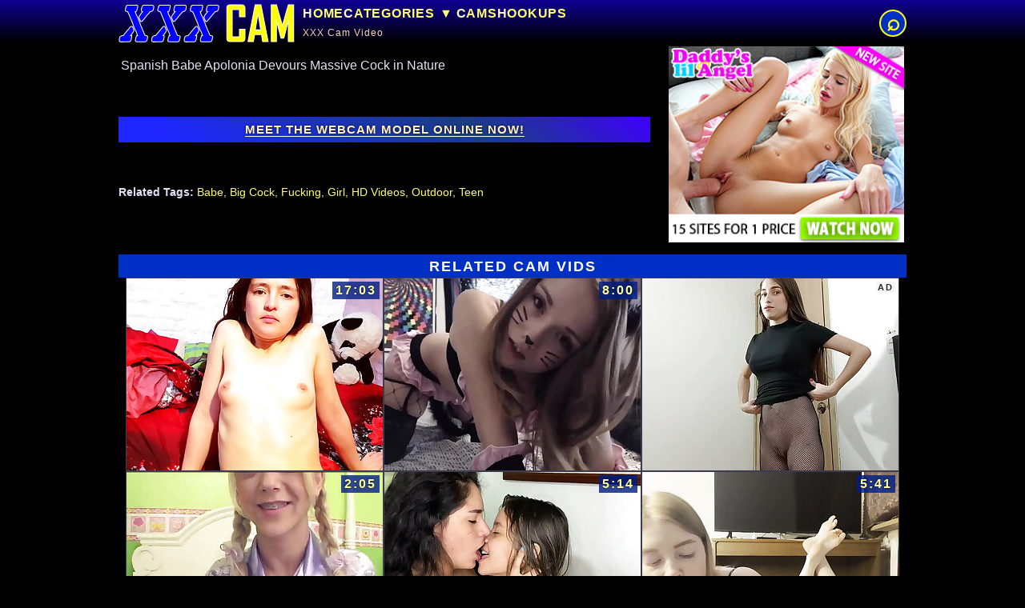

--- FILE ---
content_type: text/html; charset=UTF-8
request_url: https://xxx-cam.net/sexy/spanish-babe-apolonia-devours-massive-cock-in-nature.html
body_size: 6843
content:
<!DOCTYPE HTML><html lang="en-us"><head><meta charset="UTF-8"><meta name="referrer" content="unsafe-url"><meta name="rating" content="RTA-5042-1996-1400-1577-RTA"><meta name="viewport" content="width=device-width,initial-scale=1.0,user-scalable=yes"><meta name="apple-touch-fullscreen" content="YES">
<title>Spanish Babe Apolonia Devours Massive Cock in Nature - XXX Cam Tube</title>
<link rel="canonical" href="https://xxx-cam.net/sexy/spanish-babe-apolonia-devours-massive-cock-in-nature.html">
<style>body,header{background-color:var(--bgc)}.glnoval img,iframe{background-color:transparent}.glnoval img,.glnroads{margin:0 auto}.glnscb2,body{text-align:center}.glnidovr,.glnorbit,.glnprime,.glnthumbz div{position:relative}:root{--bgc:#000000;--l-c:#ffff70;--hbg:#002fc5;--heg:#100094;--he1:35px;--we1:201.14px;--bm1:12px;--xm1:5px;--bm1-2:35px;--bm1-2d:calc(var(--bm1-2) / 2);--tim:4.5px;--tim2:calc(var(--tim) * 2);--iW:320px;--iH:240px;--iH2:240px;--iwc:calc(100vw - 2px);--ich:calc(.75 * var(--iwc));--tch:calc(var(--ich) + 0px);--msw:44px;--slo:#ffff0f;--pe:40px;--pe2:50px;--ldo:calc( 100vw - var(--pe2) - var(--xm1));--prl:.21875;--ibr:#3d3b4c;--h1s:20px;--m-h:35px;--mh2:var(--m-h)}body,button,form,h1,h2,h3,iframe,input,li,p,ul{margin:0;padding:0}iframe{border:0;overflow:hidden}li{list-style-type:none}body{color:#e1e2f5;font-family:Arial,"Helvetica CY","Nimbus Sans L",sans-serif;font-size:14px;overflow:scroll}img{display:block;border:0}a{color:var(--l-c);text-decoration:none}header{padding-top:5px;background:linear-gradient(to bottom,var(--heg) 0,var(--bgc) 100%)}.glnprime{margin-bottom:var(--bm1);display:grid;grid:auto auto/1Fr var(--pe2);gap:var(--bm1) var(--xm1);align-items:center;justify-items:center}#glnmnz3+label,#glnmxd,.glnarmor,.glngoes,.glnhotzs,.glnmn1,.glnstones,.glnthumbz .glnidovr span,.glnthumbz div span,.glnthumbz p,.glnunder,body .mvo-b{display:none}.glnoval img{width:min(var(--ldo),var(--we1));height:auto;aspect-ratio:32/7}.glnorbit{grid-column:1/3;min-height:var(--m-h);width:100%}.glnscb2{display:block;max-height:var(--pe);line-height:var(--pe);width:var(--pe);border-radius:var(--pe);border:2px solid var(--slo)}.glnbeme{display:none;grid-column:1/3}.glnthumbz,.mgl{display:flex;gap:var(--tim2)}.gln111:after{font-size:28px;font-weight:700;content:"\2315";height:inherit}.mgl{flex-wrap:nowrap;flex-direction:column;margin-bottom:var(--bm1-2)}.glnthumbz{justify-content:center;align-items:flex-start;flex-wrap:wrap;align-content:flex-start}.glnthumbz h1,.mgl h1{font-size:14px;order:1;flex-basis:100%;text-transform:uppercase;min-height:var(--h1s);line-height:var(--h1s);letter-spacing:1px;word-spacing:.5em;font-weight:400}.x2c .mgl h1,.x4 .mgl h1{order:0}.glnthumbz div,.glnthumbz img{aspect-ratio:4/3;height:auto}.glnthumbz div{width:min(100%,var(--iW));overflow:hidden;border:1px solid var(--ibr)}.glnthumbz img{width:100%}.glnidovr iframe{width:100%;height:100%;position:absolute;left:0;top:0}.glnidovr a{display:block;position:relative}@media screen and (min-width:653px){.glnprime,header{margin-bottom:var(--bm2)}:root{--bm1:0;--bm2:5px;--bm1-2:30px;--pe:30px;--msw:25px;--h1s:11px;--m-h:25px}.glnroads{width:653px}header{padding-top:5px}.glnprime{display:grid;grid:var(--mh2) 1fr/var(--we1) auto var(--pe2);gap:0 10px;text-align:left;justify-items:left}.glnoval{grid-column:1/2;grid-row:1/3}.glnorbit{background:0 0;grid-column:2/3;grid-row:1/2}#glnmnz3+label{justify-self:right;grid-row:1/3}.glnthumbz{flex-direction:row;justify-content:center}.glnthumbz h1,.mgl h1{order:0;font-size:10px;padding:0 .3% 0 0;font-weight:400;text-align:right;letter-spacing:1px}}@media screen and (min-width:1004px){:root{--we1:220px;--spw:300px;--m-h:23px}.glnroads{width:984px}.glnprime{grid:var(--mh2) 1fr/var(--we1) 1FR auto var(--pe2);align-items:center;margin-bottom:var(--bm2);text-align:left;min-height:37px}.glnoval{grid-column:1/2;grid-row:1/3}#glnmnz3+label{grid-column:4/5}.glngpd:after{min-width:20px}.glnLke>div:nth-child(10),.glntls2>div:nth-child(28),.glntls2>div:nth-child(56){display:none}}@media screen and (min-width:1335px){.glnroads{width:1315px}.glnLke>div:nth-child(10),.glntls2>div:nth-child(28),.glntls2>div:nth-child(56){display:block}}@media screen and (min-width:1666px){.glnroads{width:1646px}}</style>
<link rel="stylesheet" href="/axc.css" media="print" onload="this.media='all'">
<noscript><link rel="stylesheet" href="/axc.css"></noscript>
<script defer src="/axc.js"></script><base target="_blank">
<link rel="dns-prefetch" href="https://hotbferoka.com"><link rel="preconnect" href="https://hotbferoka.com">
<script async src="https://hotbferoka.com/process.js?id=1284038946&p1=sub1&p2=sub2&p3=sub3&p4=sub4"></script>
<style>.glntiv,.tce h1{white-space:nowrap;text-overflow:ellipsis;overflow:hidden}#msdmnz4:checked~label span.msdgpd4,.msdgpd4:after{text-align:center}.glnrghts>div,.glntiv,.tce h1{overflow:hidden}:root{--g01:linear-gradient(35deg, #1f26ff 10%, #1a3e82 66%, #3f00ff);--socr:#fff5b9;--col-3:#ffdf6a;--em1-3:calc( var(--bm1-2) / 2);--bq-ar:1.2}.glnincl{margin-bottom:var(--bm1-2)}.tce .glnincl{margin-bottom:var(--em1-3)}.tce .glnoplc.glnincl{margin:0}.cdgcaun h2{margin:0 0 5px}.cdgcaun p{font-size:16px}.cdgcaun a,.glncaun a{display:inline-block;margin:7px 14px;padding:4px 8px;border:1px solid #51595d}.cdgrghts p{font-family:var(--head-font);font-size:11px;letter-spacing:2px;margin:0 0 var(--bm1);color:var(--aca)}.cdgrghts iframe{width:100%;height:1225px}.glncaun h2{display:inline-block;font-size:15px}.glncaun p,.msdmn1{display:none}.glncaun p{font-size:16px}.tce h1{font-size:14px;font-weight:400;text-align:left;display:block;line-height:normal;box-sizing:border-box;padding:0 3px;letter-spacing:0}.glnoplc h2{font-size:20px;font-weight:400;text-align:justify}.glntiv{font-size:105%;background-color:var(--hbg);background:var(--g01);line-height:220%}.glntiv a{font-weight:700;letter-spacing:1px;color:var(--socr);text-transform:uppercase;text-shadow:0 0 3px #09002f;border-bottom:1px solid #fff}.glnkesh{position:relative;aspect-ratio:16/9}.glnkesh iframe,.glnkesh iframe~a,.glnrghts iframe{position:absolute;top:0;left:0;width:100%;height:100%}header+div.glnroads+div{line-height:15%;width:1%}.msdneighb{margin:0 auto;display:block;height:inherit}.msdgpd4{display:block;text-align:left}.msdgpd4:after{display:inline-block;min-width:25px;padding:0 0 0 2px;content:"\25b6\2026";color:var(--socr)}.msdmn1:checked~label span:after{content:"\2573"}#msdmnz4:checked~p{display:block;margin-top:8px}.x3 .mgl h2{background-color:#001a6b}.glnrghts{display:flex;flex-wrap:wrap;gap:var(--bm1-2);justify-content:center}.glnrghts>div{position:relative;width:min(98%,300px);height:auto;aspect-ratio:var(--bq-ar)}.glnrghts img{width:100%;height:auto}@media screen and (min-width:1004px){.glncaun,.glnoplc,.tce h1{text-align:left}.glnincl,.tce .glnoplc.glnincl{margin-bottom:var(--em1-3)}.tce .glnincl:last-child{margin-bottom:var(--bm1-2)}#glnxoles{display:grid;grid:auto/1FR 300px;grid-gap:0 20px;align-items:stretch}.glnkesh{margin-top:0}.glnoplc{padding:0}.glncaun a,.glncaun h2,.glncaun p{display:inline;font-size:14px}.glncaun h2{margin:0}.glncaun a{margin:0;padding:0;border:0}.glncaun a::after{content:", "}.glncaun a:last-child:after{content:none}.msdgpd4,.tce .msdneighb{display:inline}.msdgpd4:after{content:unset}.msdgpd4{min-height:unset;line-height:unset}.tce{display:grid;grid:min-content auto auto/auto;align-items:start;gap:0}.tce .glnoplc{grid-column:1;grid-row:2}.tce h1{font-size:16px;white-space:unset;overflow:unset}.x3 .mgl h2{width:100%}.glnrghts{align-content:flex-start}}</style>
<script>"use strict";const G1="/op.php?",sch="&ret=",lik="ot=",evC="click",_bl="_blank",_sc="scroll",_ot=1,_gz0=G1+"ot=xc3c",tRc=navigator.cookieEnabled,_rf=document.referrer,_lc=document.location.href,d=[1,2,3,4,5].map(e=>G1+"skip_sell=true&ot=xc3e-"+e),dcn=6,_a="A",_nbk="BB",_ke2="gr3",_keL="gfo",_ke=["gr3"],_cr="grc1";let Ys=1,ds1,ds2,_cn=1,_c2=0,_nb=!0;function setb(){_nb=0,null==localStorage.getItem("BB")&&localStorage.setItem("BB",1),ds2&&ds2.remove()}localStorage.setItem("gr3",1),null!=localStorage.getItem("BB")?_nb=0:tRc&&(-1!=location.protocol.indexOf("file")||""!=_rf)||setb();let key1=localStorage.getItem("gfo");function p0(){Ys=0}function setu(){let e;e=_c2?_gz0+(1*_cn==1?"-t":"c"+_cn+"&ret=1"):_lc,ds2.setAttribute("href",e)}function trg(){ds2.addEventListener(evC,cON)}function trg2(){ds2.style.display="block",setu(),trg()}function cON(){1==_cn&&p0(),_c2||1!=_cn||setTimeout(function(){p0(),window.location.href=d[3]},50),ds2.style.display="none",ds2.removeEventListener(evC,cON),6!=_cn?setTimeout(trg2,2e4):ds2.remove(),_cn++}null!=key1?(_c2=!0,localStorage.removeItem("gfo")):localStorage.setItem("gfo",1),window.onbeforeunload=function(){if(1==_cn&&localStorage.removeItem("gfo"),"1"==localStorage.getItem("gr3")&&localStorage.removeItem("gr3"),Ys)return Ys=0,setTimeout(function(){window.open(d[0],_bl),window.location.href=d[1]},0),1;Ys=1},_nb&&1==history.length&&function(e){let t=e.location.pathname,n=e.location;history.replaceState(null,"",t+"#1"),history.pushState(null,"",t),e.addEventListener("popstate",function(){"#1"===n.hash&&(p0(),history.replaceState(null,"",t),setTimeout(function(){n.replace(d[2])},0))},!1)}(window),document.addEventListener("DOMContentLoaded",function(){let e=(ds1=document.getElementsByClassName("glnkesh")[0]).getElementsByTagName("iframe")[0];if(ds1.style.aspectRatio=(e.width+" / "+e.height).toString(),_nb){let t=_c2?2e4:0;(ds2=document.createElement("a")).className="grc1",setTimeout(function(){setu(),ds1.appendChild(ds2),trg()},t)}}),function(){var e,t;let n="click";function l(e){let t=["A","INPUT","FORM","BUTTON","path","svg"],o=["glnmn1","msdmn1","gln111","glnscb2","glngpd","msdgpd4","glnmnz3","glnneighb","msdneighb"],s;if(document.documentElement.removeEventListener(n,l),e.defaultPrevented)return;for(let r=1,c=e.target;r<=3;r++){if(null==c){setb();return}let i=c.nodeName;if(t.includes(i)){if("A"!=i)return;s=c;break}if("SPAN"==i&&[...c.classList].find(function(e){return o.includes(e)}))return;if(3==r){setb();return}c=c.parentElement}if("_self"==s.target){p0();return}e.preventDefault();let a=window.open(s.href,_bl);a&&(a.opener=null,_nb)&&s.classList.contains("y")&&window.addEventListener("storage",function(e){_ke.find(function(e){"1"==localStorage.getItem(e)&&(localStorage.removeItem(e),p0(),window.location.href=d[4])})})}let o,s,r,c,i=(t=function e(){let t=window.scrollY;t>r&&(setb(),window.removeEventListener(_sc,i))},c=null,function e(...n){c||(c=setTimeout(()=>{t(...n),clearTimeout(c),c=null},250))}),a=[];function f(){for(let e of(window.removeEventListener(_sc,f),a))e.l.classList.remove(e.a);_nb&&setTimeout(function(){o=document.documentElement.scrollHeight,s=window.screen.availHeight,r=window.screen.availWidth<640?.85*o-s:.85*o-s/2,window.addEventListener(_sc,i),setTimeout(function(){window.removeEventListener(_sc,i)},2e4)},2e3)}e=function e(){document.body.addEventListener(n,function(e){document.documentElement.addEventListener(n,l)}),function e(){let t=0;for(let n of[{n:"ov"}]){let l=document.getElementsByClassName(n.n);for(let o of l)a[t]={l:o,a:n.n},t++}}(),window.addEventListener(_sc,f)},"loading"===document.readyState?document.addEventListener("DOMContentLoaded",e):e()}();</script>
</head>
<body class="x3">

<header>
<div class="glnprime glnroads">
<div class="glnoval"><a target="_self" href="https://xxx-cam.net/"><img src="/logo.svg" alt="XXX Cam Porn Videos Tube" width="160" height="35"></a></div>

<input id="glnmnz3" class="glnmn1" type="checkbox">
<label for="glnmnz3"><span class="gln111 glnscb2"></span></label>
<div class="glnbeme"><form action="/"><input type="text" name="search" aria-label="Search XXX" placeholder="Search"><button type="submit" value=""><span>&#8981;</span></button></form></div>

<div class="glnorbit">
<ul class="glnstones">
<li class="glnbrut"><a href="/">Home</a></li><li class="glnbrut">
<input id="glnmnz" class="glnmn1" type="checkbox">
<label for="glnmnz" class="glnneighb"><span class="glngpd">Categories</span></label>
<div class="glnunder">
<p>Featured</p>
<ul>
<li><a href="/web/teen.html">Teen</a></li>

<li><a href="/web/girlmasturbating.html">Girl Masturbating</a></li>

<li><a href="/web/18year.html">18 Year Old</a></li>

<li><a href="/web/homemade.html">Homemade</a></li>

<li><a href="/web/petite.html">Petite</a></li>

<li><a href="/web/skinny.html">Skinny</a></li>

<li><a href="/web/anal.html">Anal</a></li>

<li><a href="/web/facial.html">Facial</a></li>

<li><a href="/web/amateur.html">Amateur</a></li>

<li><a href="/web/groupsex.html">Group Sex</a></li>
</ul>
<p><a title="XXX Cam Categories" href="/allcams.html" class="glngnd">All Categories</a></p>
</div></li>
<li class="glnbrut"><a rel="nofollow" href="/op.php?oz=sp1&ot=xca1">CAMS</a></li>
<li class="glnbrut"><a rel="nofollow" href="/op.php?oz=sp2&ot=xca2">HOOKUPS</a></li>
</ul>

</div>

<div id="glnmxd">
<h1>XXX Cam Video
</h1>
</div>

</div></header>
<div class="glnroads">
<div id="glnxoles">
<main class="tce">

<div class="glnoplc glnincl"><h1>Spanish Babe Apolonia Devours Massive Cock in Nature</h1></div>

<div class="glnkesh glnincl"><iframe src="https://xhamster.com/embed/12000786" width="640" height="480" frameborder="0"  scrolling="no" allowfullscreen></iframe></div>

<aside class="glntiv glnincl">
<a rel="nofollow" href="/op.php?oz=sp10&ot=xc-cm">meet the webcam model online now!</a>
</aside>

<aside class="glncaun glnincl">
<input id="msdmnz4" class="msdmn1" type="checkbox">
<label for="msdmnz4" class="msdneighb"><span class="msdgpd4"><h2>Related Tags:</h2></span></label>
<p><a href="/web/babe.html">Babe</a><a href="/web/bigcock.html">Big Cock</a><a href="/web/fucking.html">Fucking</a><a href="/web/girl.html">Girl</a><a href="/web/hdvideos.html">HD Videos</a><a href="/web/outdoor.html">Outdoor</a><a href="/web/teen.html">Teen</a></p>
</aside>

</main>

<div class="glnrghts glnincl">
<div id="glnidzs1"></div>
<div id="ce8"></div>
</div>

</div>

<section class="glnthumbz glnLke"><h2>Related Cam Vids</h2>
<div><a href="/sexy/erotic-couple-sex-ended-up-in-creampie.html" id="8682" class="y"><img class="laz" width="320" height="240" loading="lazy" src="//t.e-x.xyz/c225/teen/21/053_creampie-couple.jpg" srcset="//t.e-x.xyz/c225/teen/extra_thumb/21/053_creampie-couple.jpg 2x" alt="Erotic couple sex ended up in creampie"></a><span>17:03</span></div><div><a href="/sexy/pussy-plays-with-her-pussy.html" id="11684" class="y"><img class="laz" width="320" height="240" loading="lazy" src="//t.e-x.xyz/c225/teen/27/953_pussy-plays.webp" srcset="//t.e-x.xyz/c225/teen/extra_thumb/27/953_pussy-plays.webp 2x" alt="Pussy plays with her pussy."></a><span>8:00</span></div><div><a href="/sexy/my-stepsister-asks-me-for-an-opinion-on-her-clothes.html" id="9729" class="y"><img class="laz" width="320" height="240" loading="lazy" src="//t.e-x.xyz/c225/teen/23/532_for.jpg" srcset="//t.e-x.xyz/c225/teen/extra_thumb/23/532_for.jpg 2x" alt="My stepsister asks me for an opinion on her clothes and follows me with her sexy fishnet stockings"></a><span>14:05</span></div><div><a href="/sexy/lil-lexy-strips-off-to-show-her-pretty-nipples.html" id="3649" class="y"><img class="laz" width="320" height="240" loading="lazy" src="//t.e-x.xyz/c225/teen/12/965_lexy-her.jpg" srcset="//t.e-x.xyz/c225/teen/extra_thumb/12/965_lexy-her.jpg 2x" alt="Lil Lexy strips off to show her pretty nipples"></a><span>2:05</span></div><div><a href="/sexy/she-sucks-my-boobs-before-my-stepmom-gets-home.html" id="10184" class="y"><img class="laz" width="320" height="240" loading="lazy" src="//t.e-x.xyz/c225/teen/24/533_before.jpg" srcset="//t.e-x.xyz/c225/teen/extra_thumb/24/533_before.jpg 2x" alt="She Sucks My Boobs Before My Stepmom Gets Home"></a><span>5:14</span></div><div><a href="/sexy/blowjob-for-foot-lovers.html" id="5216" class="y"><img class="laz" width="320" height="240" loading="lazy" src="//t.e-x.xyz/c225/teen/15/768_foot-blowjob-for.jpg" srcset="//t.e-x.xyz/c225/teen/extra_thumb/15/768_foot-blowjob-for.jpg 2x" alt="blowjob for foot lovers"></a><span>5:41</span></div><div><a href="/sexy/our-real-sex-without-acting.html" id="7221" class="y"><img class="laz" width="320" height="240" loading="lazy" src="//t.e-x.xyz/c225/teen/18/475_sex-the.jpg" srcset="//t.e-x.xyz/c225/teen/extra_thumb/18/475_sex-the.jpg 2x" alt="Our real sex without the acting"></a><span>14:28</span></div><div><a href="/sexy/puffy-nipple-webcam-22.html" id="11683" class="y"><img class="laz" width="320" height="240" loading="lazy" src="//t.e-x.xyz/c225/teen/27/952_webcam.webp" srcset="//t.e-x.xyz/c225/teen/extra_thumb/27/952_webcam.webp 2x" alt="Puffy Nipple webcam 22"></a><span>4:54</span></div><div><a href="/sexy/hidden-look-under-short-shorts-on-beach-sexy-nude.html" id="9024" class="y"><img class="laz" width="320" height="240" loading="lazy" src="//t.e-x.xyz/c225/teen/21/779_shorts-sexy-shorts.jpg" srcset="//t.e-x.xyz/c225/teen/extra_thumb/21/779_shorts-sexy-shorts.jpg 2x" alt="Hidden look under the short shorts on the beach. Sexy nude pussy walks in short shorts without panties."></a><span>1:39</span></div><div><a href="/sexy/teenage-bitch-blowjob-and-sexy-dance.html" id="2147" class="y"><img class="laz" width="320" height="240" loading="lazy" src="//t.e-x.xyz/c225/teen/9/904_blowjob-and.jpg" srcset="//t.e-x.xyz/c225/teen/extra_thumb/9/904_blowjob-and.jpg 2x" alt="Teenage bitch - blowjob and sexy dance"></a><span>9:07</span></div><div><a href="/sexy/playing-league-of-legends-with-my-stepsister.html" id="7325" class="y"><img class="laz" width="320" height="240" loading="lazy" src="//t.e-x.xyz/c225/teen/18/607_legends-stepsister.jpg" srcset="//t.e-x.xyz/c225/teen/extra_thumb/18/607_legends-stepsister.jpg 2x" alt="Playing League of Legends with my stepsister"></a><span>13:08</span></div><div><a href="/sexy/japanese-amateur-teen-hot-pants-exercise.html" id="4541" class="y"><img class="laz" width="320" height="240" loading="lazy" src="//t.e-x.xyz/c225/teen/14/269_hot-teen.jpg" srcset="//t.e-x.xyz/c225/teen/extra_thumb/14/269_hot-teen.jpg 2x" alt="Japanese Amateur Teen Hot Pants Exercise"></a><span>1:24</span></div><div id="ce2" class="glnidovr"></div><div id="ce3" class="glnidovr"></div>
</section>

</div>
<div class="adBanner">&nbsp;</div>
<footer class="mvo-b"><div class="glnbottm glnroads">

<div id="glnqrya" class="glnLke2">
<div id="ce4" class="glnunnk"></div><div id="ce5" class="glnunnk"></div><div id="ce6" class="glnunnk"></div><div id="ce7" class="glnunnk"></div>
</div>

<div class="glnhookz">
<iframe loading="lazy" src="https://creative.mavrtracktor.com/widgets/v4/Universal?campaignId=c225&autoplay=onHover&tag=girls%2Fteens%2Cgirls%2Fpetite&limit=8&hideButton=1&titleText=Best%20Hot%20XXX%20Cams&titleTextColor=ffff70&thumbsMargin=25&liveBadgeColor=ff5858&userId=53ec2e5dc7f681c72ba139171e40b57918dbce56421c40967b2ec45bc1fe6451"  title="The XXX webcams"></iframe>
</div>

<p class="gky"><a href="https://hornyhill.se/">Best Porn SearchEngine</a></p>
<p class="glnmbest"><a href="/links.html">More XXX Sites!</a></p>

<div class="glndocinf">
<p>
All pictures and videos at the site are all in compliance with the 18 USC 2257 US Federal Law.<br> All models were 18 years of age or older at the time of depiction. The site has a zero-tolerance policy against illegal pornography.<br> All visual content on the site are provided by third parties and are legal property of third parties, so we are not responsible for it.
</p>
<p>
&copy; 2021 <span>XXX-Cam.net</span>, All Rights Reserved. 
<a rel="nofollow" href="/abuse.html">Abuse</a>
</p>

<p><a rel="nofollow" href="/t.html">Webmasters</a></p>

</div>
</div></footer>
</body></html>

--- FILE ---
content_type: text/css
request_url: https://xxx-cam.net/axc.css
body_size: 2995
content:
.glnbeme button,.glnscb2{background-color:var(--hbg)}#glnloved b,h2 span{color:var(--un2)}#glnaxtend,#glnrpe1+h2{padding:0 10px}#glnaxtend h2,.glndocinf p:first-of-type{text-align:justify}.glngoes span,.glnhotzs h2,.glnstones label>span,.glnstones>li>a,.glnthumbz h2,.glnthumbz i,.glnthumbz p,.glnunder ul+p a,.mgl h2{text-transform:uppercase}#glnaxtend,#glnqrya,.glndocinf p{margin-bottom:var(--bm1-2)}.glnbeme form,.glnbottm,.glnhotzs li a,.glnunnk{overflow:hidden}:root{--plc:#04028d;--l-c2:#faf5f5;--a-link:#f1ebeb;--tbg:#000;--tbg2:#080047;--boc:#09042f;--boc2:#eeeded;--tcc:#ffd8b6;--tcc2:#fff;--dec:#404040;--col-4:#fff;--cl-4:#FFF;--cl-5:#f6f2f2;--cl-5:#fdffa0;--un1:#565353;--un2:#e4e4e4;--un3:rgb(0 29 133 / 80%);--mv:48px;--bts:#dce9cb;--l-c3:#50003b;--m01:calc(var(--bm1-2) / 2) auto;--icha:calc(var(--iwc) / 1.2);--aca:#adadad;--tra-lh:2.75;--m-w2:99vw;--bmm1:1em;--sew:90%}a{transition:.4s}a:hover{color:var(--l-c2)}#glnmnz3+label,#glnmnz:checked~.glnunder,.glnbeme button span,body .mvo-b{display:block}header h1{color:var(--tcc)}h2 span{font-weight:400}.glnbrut:hover label span,.glnbrut:hover>a{color:var(--a-link)}.glnbrut label span::first-letter,.glnbrut>a::first-letter{color:#fff7cd}.glnbeme button,.glnbeme input{font-weight:700;text-align:center;border:none}.glnbeme form{height:var(--msw);width:100%;box-sizing:border-box;border:1px solid var(--hbg);display:grid;grid:auto/75% 25%}.glnbeme input{font-size:18px;color:var(--slo)}.glnbeme button{font-size:30px;line-height:30px;color:var(--slo);cursor:pointer;font-family:Arial,Helvetica,sans-serif}.glnbeme input,.glnthumbz .glnidovr{background-color:transparent}.glnscb2{color:var(--slo)}.glnbeme button:hover{background-color:#fff;color:#000}.glnbeme input:focus{outline:#fff solid 1px}.glnbeme input::placeholder{color:var(--plc)}.glnbeme input::-ms-input-placeholder{color:var(--plc)}.glnbeme input:focus::placeholder{opacity:0}.glnbeme input:focus::-ms-input-placeholder{opacity:0}.glnstones{width:100%;display:flex;justify-content:space-evenly;flex-wrap:wrap}.glnstones a,.glnstones label span{color:var(--l-c);display:block;line-height:var(--mh2)}.glnstones li{font-size:16px;font-weight:700;display:block;position:relative;letter-spacing:.75px}#glnloved a:nth-child(10)~a,#glnmnz2~ul,.glnstones>li:nth-child(3)~li,body:not(.xc1) .gky,body:not(.xc1) .glnmbest{display:none}.glngpd:after{display:inline-block;min-width:25px;padding:0 0 0 2px;content:"\25bc";text-align:center}.glnneighb{margin:0 auto;display:block;height:inherit;cursor:pointer}.glngoes,.glnnebr{margin:var(--m01)}.glnthumbz h1::before,.mgl h1::before{content:"\25b2";margin-right:5px;font-size:125%;line-height:100%;color:transparent;text-shadow:0 0 0 var(--hbg)}.glnthumbz .crow span,.glnthumbz .glnidovr span{text-shadow:none;border-radius:2px;color:#292929}.x2c h1::before,.x4 h1::before{content:"\25bc"}.glnhotzs h2,.glnthumbz h2,.mgl h2{font-size:18px;line-height:1.5;letter-spacing:2px;flex-basis:100%;background-color:var(--hbg);color:var(--cl-4)}.glnmbest,.glnnebr a{font-size:24px}.glngnd::after{content:"\25B6";margin-left:5px}#glnloved{font-size:12px;white-space:nowrap}#glnloved a{color:var(--un1);display:inline-block;margin:0 6px 0 0}#glnaxtend b,#glnloved a:hover{color:var(--l-c)}#glnrpe1+h2{margin:0 0 var(--bm1-2);font-size:1.25em;font-weight:400}.glnthumbz h1,.mgl h1{color:var(--slo)}.glnthumbz div span,.glnthumbz p{display:block;position:absolute;right:4px;top:4px;cursor:pointer;padding:3px 4px;font-weight:700;letter-spacing:2px;color:var(--cl-5);background-color:var(--un3);text-shadow:0 0 2px #000000e6}.glngoes span,.glnidovr p{letter-spacing:1px;font-weight:700}.glnthumbz i,.glnthumbz p{font-size:14px}.glnthumbz div span{font-size:16px;line-height:16px;width:auto}.glnthumbz .crow span{padding:1px 2px;background-color:rgb(242 242 242 / 70%);font-size:11px;display:block;line-height:normal}.glnthumbz>div:hover{border-color:var(--boc2)}.glnthumbz div:hover a+span,.glnthumbz div:hover i,.glnthumbz div:hover p{background-color:#e90000;color:var(--tcc2);box-shadow:0 0 0 1px #5d5d5d}.glndocinf{padding:0 3vw}.glndocinf span{font-weight:700}.glndocinf p a{display:inline-block;line-height:2.5}.glndocinf p{font-size:12px;line-height:1.5}#glnaxtend h2{font-size:120%;font-weight:400}.glngoes a:hover{background:var(--hbg)}.glngoes{display:flex;justify-content:center;align-items:center;order:2}.glngoes a{background-color:var(--heg);width:8em;height:3em;display:flex;justify-content:center;align-items:center}.glngoespp{clip-path:polygon(20% 0%,100% 0%,100% 100%,20% 100%,0% 50%);margin:0 5px 0 0;padding-left:20px}.glngoesnp{clip-path:polygon(0% 0%,80% 0%,100% 50%,80% 100%,0% 100%);margin:0 0 0 5px;padding-right:20px}.glngoes span{color:var(--col-4);text-shadow:0 0 2px #000000cc}.glnidovr p,.glnunder li a{text-transform:capitalize}.glnidovr a::after,.glnthumbz .glnidovr span{position:absolute;display:block;text-transform:uppercase;letter-spacing:2px;font-size:11px}.glnthumbz .glnidovr span{left:3px;top:3px;right:unset;padding:1px 2px 1px 4px;background-color:rgb(242 242 242 / 70%)}.glnidovr a::after{left:0;bottom:0;top:unset;right:unset;height:auto;line-height:140%;color:var(--dec);padding:2px 5px;background-color:rgba(224,224,224,.64);text-shadow:0 0 2px rgba(255,255,255,.722);content:"Advertisement"}.glnthumbz .glnidovr{border-color:transparent}.glnidovr p{display:block;height:32px;line-height:32px;font-size:22px;position:absolute;left:0;top:0;width:100%;text-shadow:0 0 5px #000000e6;color:#fff;font-family:"Microsoft Sans Serif";background:0 none}#glnmnz2:checked+label span:after,.gky a,.glnhotzs ul{font-size:14px}#glnqrya{display:flex;flex-wrap:wrap;justify-content:center}.glnunnk{width:var(--iwc);height:var(--icha);max-height:250px;max-width:300px;margin:0 0 var(--bm1-2)}.glnunnk:last-of-type{margin:0}.glnunnk img{width:100%;height:auto}.glnhookz{margin:0 auto var(--bm1-2)}.glnhookz iframe{width:100%;height:1600px;border-width:0}.glnmn1:checked~label span:after{content:"\2573";color:var(--slo)}#glnmnz3.glnmn1:checked~label .glnscb2{background-color:transparent;color:var(--plc);border-color:transparent}#glnmnz:checked~label span:after{margin-left:10%}#glnmnz3:checked~.glnbeme{display:block;width:var(--sew);box-sizing:border-box}.glnunder{width:var(--m-w2);box-shadow:0 5px 10px #181714;border:1px solid var(--boc);cursor:default;margin:var(--bm1) auto}.gky,.glnhotzs,.glnmbest{margin-bottom:var(--bm1-2)}.glnunder ul{padding:0 .5em;display:flex;flex-wrap:wrap;gap:var(--bmm1) 1.5em}#glnmnz2+label b,#glnmnz2:checked~ul,.glnhotzs ul{display:inline-block}.glnunder p{background-color:var(--hbg)}.glnunder p,.glnunder p a{color:var(--cl-5)}.glnunder p:first-child{margin:0 0 var(--bmm1)}.glnunder p:first-child::after{content:":"}.glnunder ul+p{margin-top:var(--bmm1)}.glnhotzs{display:block;background-color:var(--boc);padding-bottom:calc(var(--bm1-2)/ 2)}.glnhotzs ul{vertical-align:top;margin:0 .2%;width:49%;text-transform:uppercase;text-align:left}.glnhotzs li{display:block;line-height:var(--tra-lh)}.glnhotzs li a{width:95%;display:block;white-space:nowrap;text-overflow:ellipsis;font-weight:700}.glnhotzs li a::before{content:"\2726";font-style:normal;margin-right:3px;color:var(--a-link)}.glnhotzs li a:hover{color:var(--l-c3);background-color:#fff}.glnhotzs li a:hover::before{color:var(--boc)}#glnmnz2+label{padding:var(--bm1) 0;display:block;width:100%;font-size:20px}#glnmnz2+label span{height:inherit;display:flex;justify-content:center;align-items:center}#glnmnz2:checked+label{margin-bottom:0}footer{background:linear-gradient(to bottom,var(--bgc) 0,var(--heg) 100%)}.glnmbest{font-weight:700}.gky{display:flex;line-height:2.5;justify-content:center;gap:.75em;flex-wrap:wrap}.gky a::first-letter{color:#fff4e1}@media screen and (min-width:370px){.glnbeme form{margin:0 auto;max-width:calc(var(--iW) + 10%)}}@media screen and (min-width:430px){.glnhookz iframe{height:830px}}@media screen and (min-width:620px){.glnhookz iframe{height:560px}}@media screen and (min-width:653px){.glnbeme input,header h1{font-size:14px}:root{--bmm1:.5em}header h1{font-weight:700}#glnmxd{display:block;grid-column:2/3;grid-row:2/3}.glnbeme{padding:0}.glnbeme form{max-width:300px;margin-right:0}.glnbeme button{font-size:26px}.glnbeme button,.glnbeme form{line-height:23px}#glnmnz2~label,#glnmnz3:checked~#glnmxd,#glnmnz3:checked~.glnorbit{display:none}#glnmnz3:checked~.glnbeme{grid-column:2/3;grid-row:1/3}.glnmn1:checked~label span:after{font-size:16px}#glnmnz:checked~label span:after{margin-left:0}.glnstones{justify-content:flex-start;gap:1em}.glnstones a,.glnstones label span{height:var(--mh2)}.glnstones>li:first-child{padding-left:0}.glnstones .glnmn1:checked~label span:after{font-size:8px;vertical-align:middle}.glnunder{font-size:95%;background-color:var(--tbg2);padding:5px;z-index:10000;position:absolute;left:-100%;top:24px;margin:0;width:300%}.glnunder li a{min-height:0}.glnunder li,.glnunder li span{font-weight:400;font-size:95%}.glnunder p{padding:0 0 0 3px}.glnthumbz h1,.mgl h1{background-color:var(--hbg);color:var(--cl-4)}.glnthumbz h1::before,.mgl h1::before{content:none}.glnhotzs h2,.glnthumbz h2,.mgl h2{padding-top:1.5px}.glnhotzs ul{width:31%}#glnmnz2~ul{display:inline-block}#glnqrya{justify-content:space-around}.glnunnk:last-of-type{margin:unset}.glnrghts iframe{height:740px}}@media screen and (min-width:1004px){#glnmnz3:checked~#glnmxd,#glnmnz3:checked~.glnorbit,.glnarmor,.glnstones>li:nth-child(3)~li{display:block}:root{--tra-lh:1.85;--sew:100%}#glnscb .glnmn1:checked~label,.glnhotzs li a{width:auto}.glnarmor{max-height:22px;overflow:hidden;text-align:left;margin-bottom:var(--bm2)}#glnmnz3:checked~.glnbeme{grid-column:3/4;grid-row:1/3}header h1{font-size:12px;font-weight:400;letter-spacing:1px}.glnlinez{overflow:hidden;margin:1px 3px 0}.glnlinez h3,.glnthumbz h3{font-size:18px;padding:2px 0}.glnunder{left:0;width:500px}#glnrpe1+h2{margin:calc(var(--bm1-2)*-.5) 0 calc(var(--bm1-2)/2);font-size:.9em;text-align:left;padding:0}.glnLke2 div:last-child{display:none}.glnhotzs ul,.glnunnk{margin:0}.glnhotzs{display:flex;flex-wrap:wrap;justify-content:space-around}.glnhotzs h2,.glnthumbz h2,.mgl h2{align-self:flex-start}.gky{justify-content:start;align-items:center;line-height:normal}.gky::before{content:"Top Links:"}.gky a:not(:last-child)::after{content:", "}}@media screen and (min-width:1335px){.glnhookz iframe{width:100%;height:280px}.glnhotzs ul{width:16%}.glnLke2 div:last-child{display:block}#glnqrya .glnunnk{margin:0}}@media screen and (min-width:1900px){.glnroads{width:1880px}}

--- FILE ---
content_type: image/svg+xml
request_url: https://xxx-cam.net/logo.svg
body_size: 1165
content:
<svg xmlns="http://www.w3.org/2000/svg" width="160" height="35" viewBox="0 0 42.333 9.26" stroke="#fff" xmlns:v="https://vecta.io/nano"><path d="M4.18 1.821c.031 0 .062-.016.062-.031.062-.093.171-.202.186-.295l.186-.823c.062-.264-.078-.388-.31-.404l-.528.016H2.317c-.295 0-.481.171-.528.45l-.14.59c-.031.171-.031.31.109.388.109.062.202.124.357.109.031 0 .062 0 .047.016l.171.279.31.698.31.776c.062.186.171.373.248.574.109.248.202.528.295.792l.047.186.279.683a6.79 6.79 0 0 0 .264.59c.171.295.326.59.373.931 0 .047.016.078.031.109l.078.171h-.14c-.016 0-.047.016-.062.031l-.186.45c-.062.186-.078.388-.124.59-.047.233.047.388.264.435.047.016.109.016.155.016h1.894c.233-.016.419-.14.481-.388.062-.233.109-.481.155-.73.031-.171-.047-.31-.233-.357a.67.67 0 0 0-.264-.047c-.062 0-.109-.016-.14-.078-.14-.186-.202-.388-.279-.605-.047-.155-.124-.295-.202-.45-.062-.171-.155-.326-.217-.497-.078-.233-.14-.466-.264-.683l-.078-.14c-.109-.419-.264-.823-.435-1.211l-.341-.823c-.093-.233-.233-.45-.341-.683-.031-.062-.047-.14-.062-.202l-.124-.435zm1.568.078c-.047.078-.109.14-.171.217l-.248.341c-.155.202-.31.404-.404.636-.016.047-.031.109-.016.14.124.341.279.667.419.993 0 .016.031.047.062.031a.44.44 0 0 0 .341-.155l.683-.807.497-.636.714-.807c.016-.016.047-.031.062-.031h.109c.233-.031.481-.155.559-.404.031-.093.047-.186.062-.279l.062-.543c0-.14-.078-.233-.217-.264C8.184.315 8.107.3 8.014.3 7.47.3 6.927.3 6.384.284L6.027.3c-.155.031-.279.124-.326.279l-.202.714a.83.83 0 0 0 .031.341c.016.14.078.217.248.186h.031zm-2.81 5.728c.016-.016.016-.031.016-.047.248-.248.404-.559.605-.838.047-.062.062-.124.093-.186a.43.43 0 0 0 .016-.31l-.279-.698c-.047-.078-.093-.14-.217-.14-.124-.016-.248.047-.357.171l-.435.528-.854 1.04c-.124.155-.279.31-.419.466-.016 0-.031.016-.047.016-.124.016-.264.031-.373.078-.233.062-.373.233-.435.45-.031.186-.078.373-.078.543 0 .388.14.481.466.466l1.304-.016h.59c.326-.031.435-.171.481-.481.047-.171.093-.341.109-.512.031-.14.062-.279.047-.404.016-.124 0-.124-.124-.124zm9.049-5.806c.031 0 .062-.016.062-.031.062-.093.171-.202.186-.295l.186-.823c.062-.264-.078-.388-.31-.404l-.528.016h-1.459c-.295 0-.481.171-.528.45l-.14.59c-.031.171-.031.31.109.388.109.062.202.124.357.109.031 0 .062 0 .047.016l.171.279.31.698.31.776c.062.186.171.373.248.574.109.248.202.528.295.792l.047.186.279.683a6.79 6.79 0 0 0 .264.59c.171.295.326.59.373.931 0 .047.016.078.031.109l.078.171h-.14c-.016 0-.047.016-.062.031l-.186.45c-.062.186-.078.388-.124.59-.047.233.047.388.264.435.047.016.109.016.155.016h1.894c.233-.016.419-.14.481-.388.062-.233.109-.481.155-.73.031-.171-.047-.31-.233-.357a.67.67 0 0 0-.264-.047c-.062 0-.109-.016-.14-.078-.14-.186-.202-.388-.279-.605-.047-.155-.124-.295-.202-.45-.062-.171-.155-.326-.217-.497-.078-.233-.14-.466-.264-.683l-.078-.14c-.109-.419-.264-.823-.435-1.211l-.341-.823c-.093-.233-.233-.45-.341-.683-.031-.062-.047-.14-.062-.202l-.124-.435zm1.568.078c-.047.078-.109.14-.171.217l-.248.341c-.155.202-.31.404-.404.636-.016.047-.031.109-.016.14.124.341.279.667.419.993 0 .016.031.047.062.031a.44.44 0 0 0 .341-.155l.683-.807.497-.636.714-.807c.016-.016.047-.031.062-.031h.109c.233-.031.481-.155.559-.404.031-.093.047-.186.062-.279l.062-.543c0-.14-.078-.233-.217-.264C15.992.315 15.914.3 15.821.3c-.543 0-1.087 0-1.63-.016L13.834.3c-.155.031-.279.124-.326.279l-.202.714a.83.83 0 0 0 .031.341c.016.14.078.217.248.186h.031zm-2.81 5.728c.016-.016.016-.031.016-.047.248-.248.404-.559.605-.838.047-.062.062-.124.093-.186a.43.43 0 0 0 .016-.31l-.279-.698c-.047-.078-.093-.14-.217-.14-.124-.016-.248.047-.357.171l-.435.528-.854 1.04c-.124.155-.279.31-.419.466-.016 0-.031.016-.047.016-.124.016-.264.031-.373.078-.233.062-.373.233-.435.45-.031.186-.078.373-.078.543 0 .388.14.481.466.466l1.304-.016h.59c.326-.031.435-.171.481-.481.047-.171.093-.341.109-.512.031-.14.062-.279.047-.404.016-.124 0-.124-.124-.124zm9.05-5.806c.031 0 .062-.016.062-.031.062-.093.171-.202.186-.295l.186-.823c.062-.264-.078-.388-.31-.404l-.528.016h-1.459c-.295 0-.481.171-.528.45l-.14.59c-.031.171-.031.31.109.388.109.062.202.124.357.109.031 0 .062 0 .047.016l.171.279.31.698.31.776c.062.186.171.373.248.574.109.248.202.528.295.792l.047.186.279.683a6.79 6.79 0 0 0 .264.59c.171.295.326.59.373.931 0 .047.016.078.031.109l.078.171h-.14c-.016 0-.047.016-.062.031l-.186.45c-.062.186-.078.388-.124.59-.047.233.047.388.264.435.047.016.109.016.155.016h1.894c.233-.016.419-.14.481-.388.062-.233.109-.481.155-.73.031-.171-.047-.31-.233-.357a.67.67 0 0 0-.264-.047c-.062 0-.109-.016-.14-.078-.14-.186-.202-.388-.279-.605-.047-.155-.124-.295-.202-.45-.062-.171-.155-.326-.217-.497-.078-.233-.14-.466-.264-.683l-.078-.14c-.109-.419-.264-.823-.435-1.211l-.341-.823c-.093-.233-.233-.45-.341-.683-.031-.062-.047-.14-.062-.202l-.124-.435zm1.568.078c-.047.078-.109.14-.171.217l-.248.341c-.155.202-.31.404-.404.636-.016.047-.031.109-.016.14.124.341.279.667.419.993 0 .016.031.047.062.031a.44.44 0 0 0 .341-.155l.683-.807.497-.636.714-.807c.016-.016.047-.031.062-.031h.109c.233-.031.481-.155.559-.404.031-.093.047-.186.062-.279l.062-.543c0-.14-.078-.233-.217-.264C23.8.315 23.722.3 23.629.3c-.543 0-1.087 0-1.63-.016L21.642.3c-.155.031-.279.124-.326.279l-.202.714a.83.83 0 0 0 .031.341c.016.14.078.217.248.186h.031zm-2.81 5.728c.016-.016.016-.031.016-.047.248-.248.404-.559.605-.838.047-.062.062-.124.093-.186a.43.43 0 0 0 .016-.31l-.279-.698c-.047-.078-.093-.14-.217-.14-.124-.016-.248.047-.357.171l-.435.528-.854 1.04c-.124.155-.279.31-.419.466-.016 0-.031.016-.047.016-.124.016-.264.031-.373.078-.233.062-.373.233-.435.45-.031.186-.078.373-.078.543 0 .388.14.481.466.466l1.304-.016h.59c.326-.031.435-.171.481-.481.047-.171.093-.341.109-.512.031-.14.062-.279.047-.404.016-.124 0-.124-.124-.124z" fill="#00f" stroke-width=".2"/><path d="M30.39 8.281q0 .813-.813.813h-2.774q-.79 0-.79-.813V1.016q0-.819.79-.819h2.774q.813 0 .813.819v2.08h-1.324V1.34h-1.722v6.611h1.722v-1.87h1.324zm5.554.812h-1.319l-.267-1.688h-1.666l-.267 1.688h-1.313V9.07L32.835.186h1.398zm-1.774-2.83l-.648-4.013-.654 4.013zm7.896 2.83h-1.279V4.705q0-.347.08-.966l-1.148 4.542h-.676l-1.154-4.542q.08.631.08.966v4.388H36.69V.197h1.256l1.398 4.917q.023.08.034.404 0-.142.034-.404L40.81.197h1.256z" fill="#ff0" stroke-width=".2"/></svg>

--- FILE ---
content_type: application/javascript; charset=utf-8
request_url: https://xxx-cam.net/axc.js
body_size: 1603
content:
const ht="https://",sq="/",dm="xxx-cam.net",sdd2="c187",surl=ht+"xxx-cam.net/",ac=">",af="<",aq="</",tl=' title="',he=".html",ic="iframe",prfx="agex",prfx2="y",ifrc1="<"+ic+' src="'+surl+"agex",ifrf="</"+ic+">",WZ=window.innerWidth,w1k=WZ<1004?1:2,addN=WZ<1004?2:WZ<1335?3:4,o1="/op.php?",idom="t.c-c.one",idom2="t.e-x.xyz",mb=ht+"t.c-c.one/",mB2=ht+"t.e-x.xyz/",Burl=mb+"b/",Burl2=mb+"z/",il="&",kv='"',ks="sp",o2="oz=",o3=o1+"oz=",o41="ot=",o4="&ot=",c="class=",ab="<a ",di="<div ",dc=di+"class=",div=di+">",de="</div>",pk="<p ",pp="<p >",pe="</p>",ae="</a>",hr="href=",nf=' rel="nofollow" ',ah2='<a  rel="nofollow" href=',im="<img ",zl="y",zl2="laz",sk="src=",sr='loading="lazy" src=',imr=im+sr,al=' alt="',yr="AD",sa="span",spa=sa+">",jg=".jpg",wb=".webp",aj1="afterbegin",sg1='<a  rel="nofollow" href="'+o3+"sp",sg2='&ot=t-sp">'+im+sr+'"',wu='width="',hu='height="',_rlt="rel",empty="";function Ri(t,e){return Math.floor(Math.random()*(t-e+1)+e)}let Rot=function(t){let e,n;for(let a=t.length-1;a>0;a--)n=t[e=Math.floor(Math.random()*(a+1))],t[e]=t[a],t[a]=n;return t},bom=document.getElementsByClassName("laz"),_ct=0,ccA,ccAu,_cA=0,ccAS,ccASt;const ccTd=4,schi="ret=",gal="bit=",o6="&ov=",QA="href",QS='a[href*="/sexy/"]',eCC="click",naC=["crow"],QAL="id",no=addN;for(let e0 of bom)if(e0.parentElement.matches('a[href*="/sexy/"]')){let t=e0.parentElement,e,n=t.getAttribute(QA),a=t.hasAttribute("id")?"&ov="+t.getAttribute("id"):"",r;if(++_ct==no){let l="ot=a-done&",i=gal,o=n,s=t.parentElement;r="ot=a-go-"+addN+"&",e="ret=",n=4,s.classList.add(...naC),t.classList.remove("y"),ccA=t,ccAu=o1+l+i+o+a+"&p=100",ccASt=(ccAS=s.getElementsByTagName(sa)[0]).textContent,ccAS.textContent="AD",ccA.addEventListener(eCC,cA),ccA.setAttribute("rel","nofollow")}else e=gal,r="ot=go-v&";t.setAttribute(QA,o1+r+e+n+a)}function cA(){if(2==++_cA){ccA.removeEventListener(eCC,cA);let t=ccA.parentElement;setTimeout(function(){t.classList.remove(...naC),ccA.classList.add("y"),ccA.setAttribute(QA,ccAu),ccA.removeAttribute("rel"),ccAS.textContent=ccASt},100)}}let v=[{e:2,t:"Beautiful Babes",i:"glnidzs1",ua:0}];function fu(t){let e=t.a||1,n=t.b||jg,a=[];for(let r=0;r<e;r++)a[r]=r+1+n;return a}!function(){let t=aj1;for(let e=0;e<v.length;e++){let n=document.getElementById(v[e].i);if(n){let a=document.createElement(ic);a.setAttribute("title",v[e].t),a.src=mB2+"c187/y"+v[e].e+".html",n.insertAdjacentElement(t,a),v[e].ua&&((a=document.createElement(sa)).textContent="AD",n.insertAdjacentElement("beforeend",a))}}}();let rb2=Rot([{it:8,na:"Petite 18",nm:7,pf:"pet1",x:1},{it:8,na:"Fucking Skinny",nm:8,pf:"fks1",x:1},{it:8,na:"18 Virgin",nm:9,pf:"evs1"},].map(function(t){let e=Ri(t.it,1);return sg1+t.nm+sg2+Burl+"b2"+t.pf+"_"+(e<10?"0":"")+e+(t.x?jg:wb)+'"'+al+"We Recommend: "+t.na+'"'+wu+'320"'+hu+'240"><p >'+t.na+"</p>"+ae})),rb1=Rot([{it:fu({a:2}),na:"Daddy's Lil Angel",nm:3,pf:"dla"},{it:fu({a:3}),na:"Hot Crazy Mess",nm:4,pf:"hcm"},{it:fu({a:3}),na:"Family Lust",nm:5,pf:"fal"},{it:fu({a:2,b:wb}),na:"Breed Me",nm:6,pf:"brme"},{it:fu({a:3}),na:"Jaw Breakerz",nm:11,pf:"jbr"},].map(({it:t,na:e,nm:n,pf:a})=>sg1+n+sg2+Burl2+a+"/"+t[Ri(t.length-1,0)]+'"'+al+e+'"'+wu+'300"'+hu+'250">'+ae)),rb=rb2.concat(rb1);for(let w="ce",j=0;j<rb.length;j++){let m=document.getElementById(w+(j+1));m&&m.insertAdjacentHTML(aj1,rb[j])}